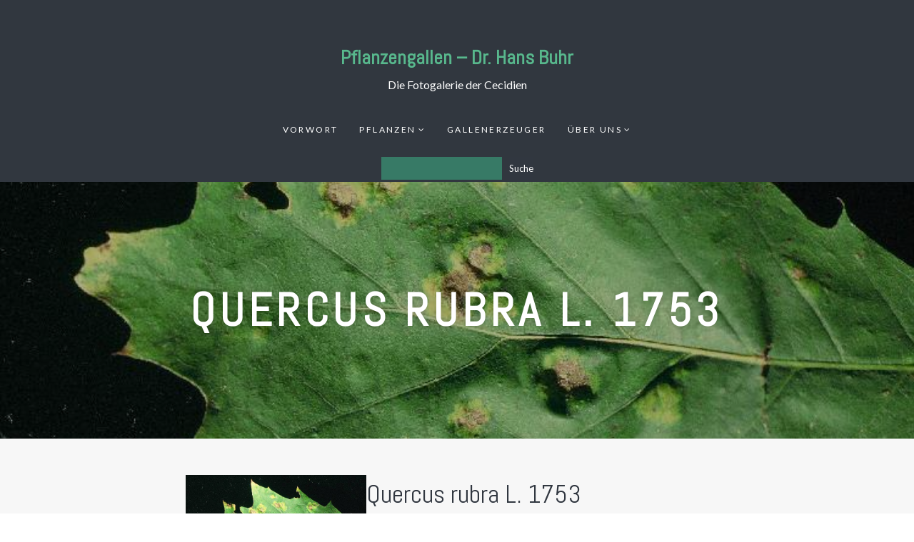

--- FILE ---
content_type: text/html; charset=UTF-8
request_url: https://www.pflanzengallen.de/gallen/quercus-rubra-l-1753-6/
body_size: 41216
content:
<!DOCTYPE html>
<html lang="de-DE" class="no-js">
<head>
	<meta charset="UTF-8">
	<meta name="viewport" content="width=device-width, initial-scale=1">
	<link rel="profile" href="//gmpg.org/xfn/11">
		<title>Quercus rubra L. 1753 &#8211; Pflanzengallen &#8211; Dr. Hans Buhr</title>
<meta name='robots' content='max-image-preview:large' />
<link rel='dns-prefetch' href='//fonts.googleapis.com' />
<link rel="alternate" type="application/rss+xml" title="Pflanzengallen - Dr. Hans Buhr &raquo; Feed" href="https://www.pflanzengallen.de/feed/" />
<link rel="alternate" type="application/rss+xml" title="Pflanzengallen - Dr. Hans Buhr &raquo; Kommentar-Feed" href="https://www.pflanzengallen.de/comments/feed/" />
<script type="text/javascript">
window._wpemojiSettings = {"baseUrl":"https:\/\/s.w.org\/images\/core\/emoji\/14.0.0\/72x72\/","ext":".png","svgUrl":"https:\/\/s.w.org\/images\/core\/emoji\/14.0.0\/svg\/","svgExt":".svg","source":{"wpemoji":"https:\/\/www.pflanzengallen.de\/wp-includes\/js\/wp-emoji.js?ver=6.3.2","twemoji":"https:\/\/www.pflanzengallen.de\/wp-includes\/js\/twemoji.js?ver=6.3.2"}};
/**
 * @output wp-includes/js/wp-emoji-loader.js
 */

/**
 * Emoji Settings as exported in PHP via _print_emoji_detection_script().
 * @typedef WPEmojiSettings
 * @type {object}
 * @property {?object} source
 * @property {?string} source.concatemoji
 * @property {?string} source.twemoji
 * @property {?string} source.wpemoji
 * @property {?boolean} DOMReady
 * @property {?Function} readyCallback
 */

/**
 * Support tests.
 * @typedef SupportTests
 * @type {object}
 * @property {?boolean} flag
 * @property {?boolean} emoji
 */

/**
 * IIFE to detect emoji support and load Twemoji if needed.
 *
 * @param {Window} window
 * @param {Document} document
 * @param {WPEmojiSettings} settings
 */
( function wpEmojiLoader( window, document, settings ) {
	if ( typeof Promise === 'undefined' ) {
		return;
	}

	var sessionStorageKey = 'wpEmojiSettingsSupports';
	var tests = [ 'flag', 'emoji' ];

	/**
	 * Checks whether the browser supports offloading to a Worker.
	 *
	 * @since 6.3.0
	 *
	 * @private
	 *
	 * @returns {boolean}
	 */
	function supportsWorkerOffloading() {
		return (
			typeof Worker !== 'undefined' &&
			typeof OffscreenCanvas !== 'undefined' &&
			typeof URL !== 'undefined' &&
			URL.createObjectURL &&
			typeof Blob !== 'undefined'
		);
	}

	/**
	 * @typedef SessionSupportTests
	 * @type {object}
	 * @property {number} timestamp
	 * @property {SupportTests} supportTests
	 */

	/**
	 * Get support tests from session.
	 *
	 * @since 6.3.0
	 *
	 * @private
	 *
	 * @returns {?SupportTests} Support tests, or null if not set or older than 1 week.
	 */
	function getSessionSupportTests() {
		try {
			/** @type {SessionSupportTests} */
			var item = JSON.parse(
				sessionStorage.getItem( sessionStorageKey )
			);
			if (
				typeof item === 'object' &&
				typeof item.timestamp === 'number' &&
				new Date().valueOf() < item.timestamp + 604800 && // Note: Number is a week in seconds.
				typeof item.supportTests === 'object'
			) {
				return item.supportTests;
			}
		} catch ( e ) {}
		return null;
	}

	/**
	 * Persist the supports in session storage.
	 *
	 * @since 6.3.0
	 *
	 * @private
	 *
	 * @param {SupportTests} supportTests Support tests.
	 */
	function setSessionSupportTests( supportTests ) {
		try {
			/** @type {SessionSupportTests} */
			var item = {
				supportTests: supportTests,
				timestamp: new Date().valueOf()
			};

			sessionStorage.setItem(
				sessionStorageKey,
				JSON.stringify( item )
			);
		} catch ( e ) {}
	}

	/**
	 * Checks if two sets of Emoji characters render the same visually.
	 *
	 * This function may be serialized to run in a Worker. Therefore, it cannot refer to variables from the containing
	 * scope. Everything must be passed by parameters.
	 *
	 * @since 4.9.0
	 *
	 * @private
	 *
	 * @param {CanvasRenderingContext2D} context 2D Context.
	 * @param {string} set1 Set of Emoji to test.
	 * @param {string} set2 Set of Emoji to test.
	 *
	 * @return {boolean} True if the two sets render the same.
	 */
	function emojiSetsRenderIdentically( context, set1, set2 ) {
		// Cleanup from previous test.
		context.clearRect( 0, 0, context.canvas.width, context.canvas.height );
		context.fillText( set1, 0, 0 );
		var rendered1 = new Uint32Array(
			context.getImageData(
				0,
				0,
				context.canvas.width,
				context.canvas.height
			).data
		);

		// Cleanup from previous test.
		context.clearRect( 0, 0, context.canvas.width, context.canvas.height );
		context.fillText( set2, 0, 0 );
		var rendered2 = new Uint32Array(
			context.getImageData(
				0,
				0,
				context.canvas.width,
				context.canvas.height
			).data
		);

		return rendered1.every( function ( rendered2Data, index ) {
			return rendered2Data === rendered2[ index ];
		} );
	}

	/**
	 * Determines if the browser properly renders Emoji that Twemoji can supplement.
	 *
	 * This function may be serialized to run in a Worker. Therefore, it cannot refer to variables from the containing
	 * scope. Everything must be passed by parameters.
	 *
	 * @since 4.2.0
	 *
	 * @private
	 *
	 * @param {CanvasRenderingContext2D} context 2D Context.
	 * @param {string} type Whether to test for support of "flag" or "emoji".
	 * @param {Function} emojiSetsRenderIdentically Reference to emojiSetsRenderIdentically function, needed due to minification.
	 *
	 * @return {boolean} True if the browser can render emoji, false if it cannot.
	 */
	function browserSupportsEmoji( context, type, emojiSetsRenderIdentically ) {
		var isIdentical;

		switch ( type ) {
			case 'flag':
				/*
				 * Test for Transgender flag compatibility. Added in Unicode 13.
				 *
				 * To test for support, we try to render it, and compare the rendering to how it would look if
				 * the browser doesn't render it correctly (white flag emoji + transgender symbol).
				 */
				isIdentical = emojiSetsRenderIdentically(
					context,
					'\uD83C\uDFF3\uFE0F\u200D\u26A7\uFE0F', // as a zero-width joiner sequence
					'\uD83C\uDFF3\uFE0F\u200B\u26A7\uFE0F' // separated by a zero-width space
				);

				if ( isIdentical ) {
					return false;
				}

				/*
				 * Test for UN flag compatibility. This is the least supported of the letter locale flags,
				 * so gives us an easy test for full support.
				 *
				 * To test for support, we try to render it, and compare the rendering to how it would look if
				 * the browser doesn't render it correctly ([U] + [N]).
				 */
				isIdentical = emojiSetsRenderIdentically(
					context,
					'\uD83C\uDDFA\uD83C\uDDF3', // as the sequence of two code points
					'\uD83C\uDDFA\u200B\uD83C\uDDF3' // as the two code points separated by a zero-width space
				);

				if ( isIdentical ) {
					return false;
				}

				/*
				 * Test for English flag compatibility. England is a country in the United Kingdom, it
				 * does not have a two letter locale code but rather a five letter sub-division code.
				 *
				 * To test for support, we try to render it, and compare the rendering to how it would look if
				 * the browser doesn't render it correctly (black flag emoji + [G] + [B] + [E] + [N] + [G]).
				 */
				isIdentical = emojiSetsRenderIdentically(
					context,
					// as the flag sequence
					'\uD83C\uDFF4\uDB40\uDC67\uDB40\uDC62\uDB40\uDC65\uDB40\uDC6E\uDB40\uDC67\uDB40\uDC7F',
					// with each code point separated by a zero-width space
					'\uD83C\uDFF4\u200B\uDB40\uDC67\u200B\uDB40\uDC62\u200B\uDB40\uDC65\u200B\uDB40\uDC6E\u200B\uDB40\uDC67\u200B\uDB40\uDC7F'
				);

				return ! isIdentical;
			case 'emoji':
				/*
				 * Why can't we be friends? Everyone can now shake hands in emoji, regardless of skin tone!
				 *
				 * To test for Emoji 14.0 support, try to render a new emoji: Handshake: Light Skin Tone, Dark Skin Tone.
				 *
				 * The Handshake: Light Skin Tone, Dark Skin Tone emoji is a ZWJ sequence combining 🫱 Rightwards Hand,
				 * 🏻 Light Skin Tone, a Zero Width Joiner, 🫲 Leftwards Hand, and 🏿 Dark Skin Tone.
				 *
				 * 0x1FAF1 == Rightwards Hand
				 * 0x1F3FB == Light Skin Tone
				 * 0x200D == Zero-Width Joiner (ZWJ) that links the code points for the new emoji or
				 * 0x200B == Zero-Width Space (ZWS) that is rendered for clients not supporting the new emoji.
				 * 0x1FAF2 == Leftwards Hand
				 * 0x1F3FF == Dark Skin Tone.
				 *
				 * When updating this test for future Emoji releases, ensure that individual emoji that make up the
				 * sequence come from older emoji standards.
				 */
				isIdentical = emojiSetsRenderIdentically(
					context,
					'\uD83E\uDEF1\uD83C\uDFFB\u200D\uD83E\uDEF2\uD83C\uDFFF', // as the zero-width joiner sequence
					'\uD83E\uDEF1\uD83C\uDFFB\u200B\uD83E\uDEF2\uD83C\uDFFF' // separated by a zero-width space
				);

				return ! isIdentical;
		}

		return false;
	}

	/**
	 * Checks emoji support tests.
	 *
	 * This function may be serialized to run in a Worker. Therefore, it cannot refer to variables from the containing
	 * scope. Everything must be passed by parameters.
	 *
	 * @since 6.3.0
	 *
	 * @private
	 *
	 * @param {string[]} tests Tests.
	 * @param {Function} browserSupportsEmoji Reference to browserSupportsEmoji function, needed due to minification.
	 * @param {Function} emojiSetsRenderIdentically Reference to emojiSetsRenderIdentically function, needed due to minification.
	 *
	 * @return {SupportTests} Support tests.
	 */
	function testEmojiSupports( tests, browserSupportsEmoji, emojiSetsRenderIdentically ) {
		var canvas;
		if (
			typeof WorkerGlobalScope !== 'undefined' &&
			self instanceof WorkerGlobalScope
		) {
			canvas = new OffscreenCanvas( 300, 150 ); // Dimensions are default for HTMLCanvasElement.
		} else {
			canvas = document.createElement( 'canvas' );
		}

		var context = canvas.getContext( '2d', { willReadFrequently: true } );

		/*
		 * Chrome on OS X added native emoji rendering in M41. Unfortunately,
		 * it doesn't work when the font is bolder than 500 weight. So, we
		 * check for bold rendering support to avoid invisible emoji in Chrome.
		 */
		context.textBaseline = 'top';
		context.font = '600 32px Arial';

		var supports = {};
		tests.forEach( function ( test ) {
			supports[ test ] = browserSupportsEmoji( context, test, emojiSetsRenderIdentically );
		} );
		return supports;
	}

	/**
	 * Adds a script to the head of the document.
	 *
	 * @ignore
	 *
	 * @since 4.2.0
	 *
	 * @param {string} src The url where the script is located.
	 *
	 * @return {void}
	 */
	function addScript( src ) {
		var script = document.createElement( 'script' );
		script.src = src;
		script.defer = true;
		document.head.appendChild( script );
	}

	settings.supports = {
		everything: true,
		everythingExceptFlag: true
	};

	// Create a promise for DOMContentLoaded since the worker logic may finish after the event has fired.
	var domReadyPromise = new Promise( function ( resolve ) {
		document.addEventListener( 'DOMContentLoaded', resolve, {
			once: true
		} );
	} );

	// Obtain the emoji support from the browser, asynchronously when possible.
	new Promise( function ( resolve ) {
		var supportTests = getSessionSupportTests();
		if ( supportTests ) {
			resolve( supportTests );
			return;
		}

		if ( supportsWorkerOffloading() ) {
			try {
				// Note that the functions are being passed as arguments due to minification.
				var workerScript =
					'postMessage(' +
					testEmojiSupports.toString() +
					'(' +
					[
						JSON.stringify( tests ),
						browserSupportsEmoji.toString(),
						emojiSetsRenderIdentically.toString()
					].join( ',' ) +
					'));';
				var blob = new Blob( [ workerScript ], {
					type: 'text/javascript'
				} );
				var worker = new Worker( URL.createObjectURL( blob ), { name: 'wpTestEmojiSupports' } );
				worker.onmessage = function ( event ) {
					supportTests = event.data;
					setSessionSupportTests( supportTests );
					worker.terminate();
					resolve( supportTests );
				};
				return;
			} catch ( e ) {}
		}

		supportTests = testEmojiSupports( tests, browserSupportsEmoji, emojiSetsRenderIdentically );
		setSessionSupportTests( supportTests );
		resolve( supportTests );
	} )
		// Once the browser emoji support has been obtained from the session, finalize the settings.
		.then( function ( supportTests ) {
			/*
			 * Tests the browser support for flag emojis and other emojis, and adjusts the
			 * support settings accordingly.
			 */
			for ( var test in supportTests ) {
				settings.supports[ test ] = supportTests[ test ];

				settings.supports.everything =
					settings.supports.everything && settings.supports[ test ];

				if ( 'flag' !== test ) {
					settings.supports.everythingExceptFlag =
						settings.supports.everythingExceptFlag &&
						settings.supports[ test ];
				}
			}

			settings.supports.everythingExceptFlag =
				settings.supports.everythingExceptFlag &&
				! settings.supports.flag;

			// Sets DOMReady to false and assigns a ready function to settings.
			settings.DOMReady = false;
			settings.readyCallback = function () {
				settings.DOMReady = true;
			};
		} )
		.then( function () {
			return domReadyPromise;
		} )
		.then( function () {
			// When the browser can not render everything we need to load a polyfill.
			if ( ! settings.supports.everything ) {
				settings.readyCallback();

				var src = settings.source || {};

				if ( src.concatemoji ) {
					addScript( src.concatemoji );
				} else if ( src.wpemoji && src.twemoji ) {
					addScript( src.twemoji );
					addScript( src.wpemoji );
				}
			}
		} );
} )( window, document, window._wpemojiSettings );
</script>
<style type="text/css">
img.wp-smiley,
img.emoji {
	display: inline !important;
	border: none !important;
	box-shadow: none !important;
	height: 1em !important;
	width: 1em !important;
	margin: 0 0.07em !important;
	vertical-align: -0.1em !important;
	background: none !important;
	padding: 0 !important;
}
</style>
	<link rel='stylesheet' id='wp-block-library-css' href='https://www.pflanzengallen.de/wp-includes/css/dist/block-library/style.css?ver=6.3.2' type='text/css' media='all' />
<style id='classic-theme-styles-inline-css' type='text/css'>
/**
 * These rules are needed for backwards compatibility.
 * They should match the button element rules in the base theme.json file.
 */
.wp-block-button__link {
	color: #ffffff;
	background-color: #32373c;
	border-radius: 9999px; /* 100% causes an oval, but any explicit but really high value retains the pill shape. */

	/* This needs a low specificity so it won't override the rules from the button element if defined in theme.json. */
	box-shadow: none;
	text-decoration: none;

	/* The extra 2px are added to size solids the same as the outline versions.*/
	padding: calc(0.667em + 2px) calc(1.333em + 2px);

	font-size: 1.125em;
}

.wp-block-file__button {
	background: #32373c;
	color: #ffffff;
	text-decoration: none;
}

</style>
<style id='global-styles-inline-css' type='text/css'>
body{--wp--preset--color--black: #000000;--wp--preset--color--cyan-bluish-gray: #abb8c3;--wp--preset--color--white: #ffffff;--wp--preset--color--pale-pink: #f78da7;--wp--preset--color--vivid-red: #cf2e2e;--wp--preset--color--luminous-vivid-orange: #ff6900;--wp--preset--color--luminous-vivid-amber: #fcb900;--wp--preset--color--light-green-cyan: #7bdcb5;--wp--preset--color--vivid-green-cyan: #00d084;--wp--preset--color--pale-cyan-blue: #8ed1fc;--wp--preset--color--vivid-cyan-blue: #0693e3;--wp--preset--color--vivid-purple: #9b51e0;--wp--preset--gradient--vivid-cyan-blue-to-vivid-purple: linear-gradient(135deg,rgba(6,147,227,1) 0%,rgb(155,81,224) 100%);--wp--preset--gradient--light-green-cyan-to-vivid-green-cyan: linear-gradient(135deg,rgb(122,220,180) 0%,rgb(0,208,130) 100%);--wp--preset--gradient--luminous-vivid-amber-to-luminous-vivid-orange: linear-gradient(135deg,rgba(252,185,0,1) 0%,rgba(255,105,0,1) 100%);--wp--preset--gradient--luminous-vivid-orange-to-vivid-red: linear-gradient(135deg,rgba(255,105,0,1) 0%,rgb(207,46,46) 100%);--wp--preset--gradient--very-light-gray-to-cyan-bluish-gray: linear-gradient(135deg,rgb(238,238,238) 0%,rgb(169,184,195) 100%);--wp--preset--gradient--cool-to-warm-spectrum: linear-gradient(135deg,rgb(74,234,220) 0%,rgb(151,120,209) 20%,rgb(207,42,186) 40%,rgb(238,44,130) 60%,rgb(251,105,98) 80%,rgb(254,248,76) 100%);--wp--preset--gradient--blush-light-purple: linear-gradient(135deg,rgb(255,206,236) 0%,rgb(152,150,240) 100%);--wp--preset--gradient--blush-bordeaux: linear-gradient(135deg,rgb(254,205,165) 0%,rgb(254,45,45) 50%,rgb(107,0,62) 100%);--wp--preset--gradient--luminous-dusk: linear-gradient(135deg,rgb(255,203,112) 0%,rgb(199,81,192) 50%,rgb(65,88,208) 100%);--wp--preset--gradient--pale-ocean: linear-gradient(135deg,rgb(255,245,203) 0%,rgb(182,227,212) 50%,rgb(51,167,181) 100%);--wp--preset--gradient--electric-grass: linear-gradient(135deg,rgb(202,248,128) 0%,rgb(113,206,126) 100%);--wp--preset--gradient--midnight: linear-gradient(135deg,rgb(2,3,129) 0%,rgb(40,116,252) 100%);--wp--preset--font-size--small: 13px;--wp--preset--font-size--medium: 20px;--wp--preset--font-size--large: 36px;--wp--preset--font-size--x-large: 42px;--wp--preset--spacing--20: 0.44rem;--wp--preset--spacing--30: 0.67rem;--wp--preset--spacing--40: 1rem;--wp--preset--spacing--50: 1.5rem;--wp--preset--spacing--60: 2.25rem;--wp--preset--spacing--70: 3.38rem;--wp--preset--spacing--80: 5.06rem;--wp--preset--shadow--natural: 6px 6px 9px rgba(0, 0, 0, 0.2);--wp--preset--shadow--deep: 12px 12px 50px rgba(0, 0, 0, 0.4);--wp--preset--shadow--sharp: 6px 6px 0px rgba(0, 0, 0, 0.2);--wp--preset--shadow--outlined: 6px 6px 0px -3px rgba(255, 255, 255, 1), 6px 6px rgba(0, 0, 0, 1);--wp--preset--shadow--crisp: 6px 6px 0px rgba(0, 0, 0, 1);}:where(.is-layout-flex){gap: 0.5em;}:where(.is-layout-grid){gap: 0.5em;}body .is-layout-flow > .alignleft{float: left;margin-inline-start: 0;margin-inline-end: 2em;}body .is-layout-flow > .alignright{float: right;margin-inline-start: 2em;margin-inline-end: 0;}body .is-layout-flow > .aligncenter{margin-left: auto !important;margin-right: auto !important;}body .is-layout-constrained > .alignleft{float: left;margin-inline-start: 0;margin-inline-end: 2em;}body .is-layout-constrained > .alignright{float: right;margin-inline-start: 2em;margin-inline-end: 0;}body .is-layout-constrained > .aligncenter{margin-left: auto !important;margin-right: auto !important;}body .is-layout-constrained > :where(:not(.alignleft):not(.alignright):not(.alignfull)){max-width: var(--wp--style--global--content-size);margin-left: auto !important;margin-right: auto !important;}body .is-layout-constrained > .alignwide{max-width: var(--wp--style--global--wide-size);}body .is-layout-flex{display: flex;}body .is-layout-flex{flex-wrap: wrap;align-items: center;}body .is-layout-flex > *{margin: 0;}body .is-layout-grid{display: grid;}body .is-layout-grid > *{margin: 0;}:where(.wp-block-columns.is-layout-flex){gap: 2em;}:where(.wp-block-columns.is-layout-grid){gap: 2em;}:where(.wp-block-post-template.is-layout-flex){gap: 1.25em;}:where(.wp-block-post-template.is-layout-grid){gap: 1.25em;}.has-black-color{color: var(--wp--preset--color--black) !important;}.has-cyan-bluish-gray-color{color: var(--wp--preset--color--cyan-bluish-gray) !important;}.has-white-color{color: var(--wp--preset--color--white) !important;}.has-pale-pink-color{color: var(--wp--preset--color--pale-pink) !important;}.has-vivid-red-color{color: var(--wp--preset--color--vivid-red) !important;}.has-luminous-vivid-orange-color{color: var(--wp--preset--color--luminous-vivid-orange) !important;}.has-luminous-vivid-amber-color{color: var(--wp--preset--color--luminous-vivid-amber) !important;}.has-light-green-cyan-color{color: var(--wp--preset--color--light-green-cyan) !important;}.has-vivid-green-cyan-color{color: var(--wp--preset--color--vivid-green-cyan) !important;}.has-pale-cyan-blue-color{color: var(--wp--preset--color--pale-cyan-blue) !important;}.has-vivid-cyan-blue-color{color: var(--wp--preset--color--vivid-cyan-blue) !important;}.has-vivid-purple-color{color: var(--wp--preset--color--vivid-purple) !important;}.has-black-background-color{background-color: var(--wp--preset--color--black) !important;}.has-cyan-bluish-gray-background-color{background-color: var(--wp--preset--color--cyan-bluish-gray) !important;}.has-white-background-color{background-color: var(--wp--preset--color--white) !important;}.has-pale-pink-background-color{background-color: var(--wp--preset--color--pale-pink) !important;}.has-vivid-red-background-color{background-color: var(--wp--preset--color--vivid-red) !important;}.has-luminous-vivid-orange-background-color{background-color: var(--wp--preset--color--luminous-vivid-orange) !important;}.has-luminous-vivid-amber-background-color{background-color: var(--wp--preset--color--luminous-vivid-amber) !important;}.has-light-green-cyan-background-color{background-color: var(--wp--preset--color--light-green-cyan) !important;}.has-vivid-green-cyan-background-color{background-color: var(--wp--preset--color--vivid-green-cyan) !important;}.has-pale-cyan-blue-background-color{background-color: var(--wp--preset--color--pale-cyan-blue) !important;}.has-vivid-cyan-blue-background-color{background-color: var(--wp--preset--color--vivid-cyan-blue) !important;}.has-vivid-purple-background-color{background-color: var(--wp--preset--color--vivid-purple) !important;}.has-black-border-color{border-color: var(--wp--preset--color--black) !important;}.has-cyan-bluish-gray-border-color{border-color: var(--wp--preset--color--cyan-bluish-gray) !important;}.has-white-border-color{border-color: var(--wp--preset--color--white) !important;}.has-pale-pink-border-color{border-color: var(--wp--preset--color--pale-pink) !important;}.has-vivid-red-border-color{border-color: var(--wp--preset--color--vivid-red) !important;}.has-luminous-vivid-orange-border-color{border-color: var(--wp--preset--color--luminous-vivid-orange) !important;}.has-luminous-vivid-amber-border-color{border-color: var(--wp--preset--color--luminous-vivid-amber) !important;}.has-light-green-cyan-border-color{border-color: var(--wp--preset--color--light-green-cyan) !important;}.has-vivid-green-cyan-border-color{border-color: var(--wp--preset--color--vivid-green-cyan) !important;}.has-pale-cyan-blue-border-color{border-color: var(--wp--preset--color--pale-cyan-blue) !important;}.has-vivid-cyan-blue-border-color{border-color: var(--wp--preset--color--vivid-cyan-blue) !important;}.has-vivid-purple-border-color{border-color: var(--wp--preset--color--vivid-purple) !important;}.has-vivid-cyan-blue-to-vivid-purple-gradient-background{background: var(--wp--preset--gradient--vivid-cyan-blue-to-vivid-purple) !important;}.has-light-green-cyan-to-vivid-green-cyan-gradient-background{background: var(--wp--preset--gradient--light-green-cyan-to-vivid-green-cyan) !important;}.has-luminous-vivid-amber-to-luminous-vivid-orange-gradient-background{background: var(--wp--preset--gradient--luminous-vivid-amber-to-luminous-vivid-orange) !important;}.has-luminous-vivid-orange-to-vivid-red-gradient-background{background: var(--wp--preset--gradient--luminous-vivid-orange-to-vivid-red) !important;}.has-very-light-gray-to-cyan-bluish-gray-gradient-background{background: var(--wp--preset--gradient--very-light-gray-to-cyan-bluish-gray) !important;}.has-cool-to-warm-spectrum-gradient-background{background: var(--wp--preset--gradient--cool-to-warm-spectrum) !important;}.has-blush-light-purple-gradient-background{background: var(--wp--preset--gradient--blush-light-purple) !important;}.has-blush-bordeaux-gradient-background{background: var(--wp--preset--gradient--blush-bordeaux) !important;}.has-luminous-dusk-gradient-background{background: var(--wp--preset--gradient--luminous-dusk) !important;}.has-pale-ocean-gradient-background{background: var(--wp--preset--gradient--pale-ocean) !important;}.has-electric-grass-gradient-background{background: var(--wp--preset--gradient--electric-grass) !important;}.has-midnight-gradient-background{background: var(--wp--preset--gradient--midnight) !important;}.has-small-font-size{font-size: var(--wp--preset--font-size--small) !important;}.has-medium-font-size{font-size: var(--wp--preset--font-size--medium) !important;}.has-large-font-size{font-size: var(--wp--preset--font-size--large) !important;}.has-x-large-font-size{font-size: var(--wp--preset--font-size--x-large) !important;}
.wp-block-navigation a:where(:not(.wp-element-button)){color: inherit;}
:where(.wp-block-post-template.is-layout-flex){gap: 1.25em;}:where(.wp-block-post-template.is-layout-grid){gap: 1.25em;}
:where(.wp-block-columns.is-layout-flex){gap: 2em;}:where(.wp-block-columns.is-layout-grid){gap: 2em;}
.wp-block-pullquote{font-size: 1.5em;line-height: 1.6;}
</style>
<link rel='stylesheet' id='google-font-css' href='https://fonts.googleapis.com/css?family=Abel%3A100%2C200%2C300%2C400%2C500%2C600%2C700%2C800%7CLato%3A100%2C200%2C300%2C400%2C500%2C600%2C700%2C800&#038;ver=1.1.2' type='text/css' media='all' />
<link rel='stylesheet' id='windflaw-front-css' href='https://www.pflanzengallen.de/wp-content/themes/windflaw-gallen/style.css?ver=1.1.2' type='text/css' media='all' />
<style id='windflaw-front-inline-css' type='text/css'>
a,
.no-touch .site-header .nav ul li a:hover,
.site-header .nav ul li a:focus,
.no-touch .site-header .nav ul li.menu-item-has-children > button.dropdown-toggle:hover,
.site-header .nav ul li.menu-item-has-children > button.dropdown-toggle:focus,
.no-touch .site-header .menu-toggle:hover,
.site-header .menu-toggle:focus,
.archive .page-header .container p strong,
.search .page-header .container p strong,
.post-meta,
.author-bio .author-info h4,
.no-touch .single-blog .post-navigation .nav-links a:hover .post-title,
.no-touch #site-footer .widget a:hover {
    color: #58b88d;
}


mark,
ins,
a.more-link,
.pagination .page-numbers.current,
.no-touch .pagination a.page-numbers:hover,
.pagination a.page-numbers:focus,
.post-tag-cloud .tagcloud a,
.comments ol.comment-list li a.comment-reply-link,
#site-footer .widget.widget_calendar tbody td a,
#site-footer .widget.widget_tag_cloud .tagcloud a {
    background: #58b88d;
}

.pagination .page-numbers,
blockquote {
  border-color: #58b88d;
}

.pagination a.page-numbers {
	outline-color: #58b88d;
}

.dark-color-scheme,
.dark-page-header,
body.custom-background #main.dark-color-scheme:before {
    background-color: #3d454f;
}

.light-color-scheme,
.light-page-header,
body.custom-background #main.light-color-scheme:before {
    background-color: #f7f7f7;
}

.dark-color-scheme,
.dark-page-header {
    color: #eeeeee;
}

.light-color-scheme,
.light-page-header {
    color: #3d454f;
}

.dark-color-scheme h1,
.dark-color-scheme h2,
.dark-color-scheme h3,
.dark-color-scheme h4,
.dark-color-scheme h5,
.dark-color-scheme h6 {
	color: #ffffff;
}

.light-color-scheme h1,
.light-color-scheme h2,
.light-color-scheme h3,
.light-color-scheme h4,
.light-color-scheme h5,
.light-color-scheme h6 {
	color: #313740;
}
p.site-description { display: block; } 
h1, h2, h3, h4, h5, h6, blockquote p, .post-title { font-family: Abel, Arial, Helvetica, sans-serif; } 
body, button, input, select, textarea, .ui-widget { font-family: Lato, Arial, Helvetica, sans-serif; } 
.header .logo.text-logo { font-family: Abel, Arial, Helvetica, sans-serif; } 

</style>
<link rel='stylesheet' id='awsomefont-css' href='https://www.pflanzengallen.de/wp-content/themes/windflaw-gallen/assets/font-awesome/css/font-awesome.min.css?ver=4.7.0' type='text/css' media='all' />
<script type='text/javascript' src='https://www.pflanzengallen.de/wp-includes/js/jquery/jquery.js?ver=3.7.0' id='jquery-core-js'></script>
<script type='text/javascript' src='https://www.pflanzengallen.de/wp-includes/js/jquery/jquery-migrate.js?ver=3.4.1' id='jquery-migrate-js'></script>
<script type='text/javascript' src='https://www.pflanzengallen.de/wp-content/themes/windflaw-gallen/assets/js/libs/modernizr.min.js?ver=2.8.3' id='modernizr-js'></script>
<!--[if lt IE 9]>
<script type='text/javascript' src='https://www.pflanzengallen.de/wp-content/themes/windflaw-gallen/assets/js/libs/html5shiv.min.js?ver=3.7.3' id='html5shiv-js'></script>
<![endif]-->
<link rel="https://api.w.org/" href="https://www.pflanzengallen.de/wp-json/" /><link rel="alternate" type="application/json" href="https://www.pflanzengallen.de/wp-json/wp/v2/gallen/10395" /><link rel="EditURI" type="application/rsd+xml" title="RSD" href="https://www.pflanzengallen.de/xmlrpc.php?rsd" />
<meta name="generator" content="WordPress 6.3.2" />
<link rel="canonical" href="https://www.pflanzengallen.de/gallen/quercus-rubra-l-1753-6/" />
<link rel='shortlink' href='https://www.pflanzengallen.de/?p=10395' />
<link rel="alternate" type="application/json+oembed" href="https://www.pflanzengallen.de/wp-json/oembed/1.0/embed?url=https%3A%2F%2Fwww.pflanzengallen.de%2Fgallen%2Fquercus-rubra-l-1753-6%2F" />
<link rel="alternate" type="text/xml+oembed" href="https://www.pflanzengallen.de/wp-json/oembed/1.0/embed?url=https%3A%2F%2Fwww.pflanzengallen.de%2Fgallen%2Fquercus-rubra-l-1753-6%2F&#038;format=xml" />
<link rel="icon" href="https://www.pflanzengallen.de/wp-content/uploads/2023/10/cropped-slide-2-32x32.jpg" sizes="32x32" />
<link rel="icon" href="https://www.pflanzengallen.de/wp-content/uploads/2023/10/cropped-slide-2-192x192.jpg" sizes="192x192" />
<link rel="apple-touch-icon" href="https://www.pflanzengallen.de/wp-content/uploads/2023/10/cropped-slide-2-180x180.jpg" />
<meta name="msapplication-TileImage" content="https://www.pflanzengallen.de/wp-content/uploads/2023/10/cropped-slide-2-270x270.jpg" />
</head>

<body class="gallen-template-default single single-gallen postid-10395 content-layout-default dark-header">
	<div id="page" class="site">
		<a class="skip-link screen-reader-text" href="#content">Skip to content</a>
		
			<header id="masthead" class="site-header header" role="banner" >
				<div class="container">
					
					<!-- Logo -->
											<div id="site-logo" class="logo text-logo">
							<a href="https://www.pflanzengallen.de/" rel="home">Pflanzengallen &#8211; Dr. Hans Buhr</a>
						</div>
					

					<div class="site-description">Die Fotogalerie der Cecidien</div>                    
                    
					<!-- Menu -->

						<div style="">
																<button id="menu-toggle" class="menu-toggle">Menu</button>
								<nav id="site-navigation" class="nav main-navigation"><ul><li id="menu-item-14598" class="menu-item menu-item-type-post_type menu-item-object-page menu-item-14598"><a href="https://www.pflanzengallen.de/vorwort-2/">Vorwort</a></li>
<li id="menu-item-14046" class="menu-item menu-item-type-post_type menu-item-object-page menu-item-has-children menu-item-14046"><a href="https://www.pflanzengallen.de/pflanzenverzeichnis/">Pflanzen</a>
<ul class="sub-menu">
	<li id="menu-item-14098" class="menu-item menu-item-type-post_type menu-item-object-page menu-item-has-children menu-item-14098"><a href="https://www.pflanzengallen.de/gattungen-deutsch/">Gattungen</a>
	<ul class="sub-menu">
		<li id="menu-item-14099" class="menu-item menu-item-type-post_type menu-item-object-page menu-item-14099"><a href="https://www.pflanzengallen.de/gattungen-deutsch/">Deutsch</a></li>
		<li id="menu-item-14095" class="menu-item menu-item-type-post_type menu-item-object-page menu-item-14095"><a href="https://www.pflanzengallen.de/gattungen/">Latein</a></li>
	</ul>
</li>
	<li id="menu-item-14100" class="menu-item menu-item-type-post_type menu-item-object-page menu-item-has-children menu-item-14100"><a href="https://www.pflanzengallen.de/pflanzenverzeichnis-deutsch/">Alphabetisch</a>
	<ul class="sub-menu">
		<li id="menu-item-107" class="menu-item menu-item-type-post_type menu-item-object-page menu-item-107"><a href="https://www.pflanzengallen.de/pflanzenverzeichnis/">Latein</a></li>
		<li id="menu-item-13957" class="menu-item menu-item-type-post_type menu-item-object-page menu-item-13957"><a href="https://www.pflanzengallen.de/pflanzenverzeichnis-deutsch/">Deutsch</a></li>
	</ul>
</li>
</ul>
</li>
<li id="menu-item-57" class="menu-item menu-item-type-post_type menu-item-object-page menu-item-57"><a href="https://www.pflanzengallen.de/gallenerzeuger/">Gallenerzeuger</a></li>
<li id="menu-item-113" class="menu-item menu-item-type-post_type menu-item-object-page menu-item-has-children menu-item-113"><a href="https://www.pflanzengallen.de/kontakt/">Über uns</a>
<ul class="sub-menu">
	<li id="menu-item-55" class="menu-item menu-item-type-post_type menu-item-object-page menu-item-55"><a href="https://www.pflanzengallen.de/kontakt/">Kontakt</a></li>
</ul>
</li>
</ul></nav>														</div>
						<!-- // search box gallen -->
						<div style="padding: 3px;">
							<form role="search" method="POST" action="/" >
									<div class="wp-block-search__inside-wrapper">
										<input  style="background-color: #3CBC8D; color: black;" 
												placeholder="" 
												value="" 
												type="search" name="s" 
												required=""/>
										<button 
											class="wp-block-search__button wp-element-button" 
											aria-label="Los" 
											style="background-color: #313740; color: white; font-size:small; border-style:none;" 
											type="submit">
										Suche</button>
									</div>
							</form>	
						</div>
					
			</header><!-- .site-header --> 
		<div id="main" class="light-color-scheme">	<article class="post-10395 gallen type-gallen status-publish has-post-thumbnail erzeugergruppen-schlauchpilz gattung-quercus" id="post-10395">
				<header class="page-header align-center fancy-page-header dark-page-header" style="background-image: url(https://www.pflanzengallen.de/wp-content/uploads/2023/10/0697-quercus159opt.jpg); background-image: -webkit-image-set(url(https://www.pflanzengallen.de/wp-content/uploads/2023/10/0697-quercus159opt.jpg) 1x, url(https://www.pflanzengallen.de/wp-content/uploads/2023/10/0697-quercus159opt.jpg) 2x); background-size: cover;">
			<div class="fancy-page-header-inner"><div class="container"><h1 class="page-title">Quercus rubra L. 1753</h1></div></div>
		</header>
				
        <p>&nbsp;</p>
                
		<div class="entry">
                
<div class="wp-block-group is-layout-constrained wp-block-group-is-layout-constrained">

    <div class="wp-block-group__inner-container">
        <div class="wp-block-columns is-layout-flex wp-container-3 wp-block-columns-is-layout-flex">
        
            <!-- the image -->
            <div class="wp-block-column is-layout-flow wp-block-column-is-layout-flow" style="flex-basis:33.33%">
                <p>
                    <a href="https://www.pflanzengallen.de/wp-content/uploads/2023/10/0697-quercus159opt.jpg">
                    <img width="750" height="502" src="https://www.pflanzengallen.de/wp-content/uploads/2023/10/0697-quercus159opt.jpg" class="attachment-post-thumbnail size-post-thumbnail wp-post-image" alt="" decoding="async" fetchpriority="high" srcset="https://www.pflanzengallen.de/wp-content/uploads/2023/10/0697-quercus159opt.jpg 750w, https://www.pflanzengallen.de/wp-content/uploads/2023/10/0697-quercus159opt-300x201.jpg 300w" sizes="(max-width: 750px) 100vw, 750px" />                    </a>
                    
                    <span style="font-size:0.7em; color:lightgray;"><em>* Bild zum Vergrößern anklicken</em></span>
                    
                </p>
                
                                    
            </div>
            
            <!-- the content -->
            <div class="wp-block-column is-layout-flow wp-block-column-is-layout-flow" style="flex-basis:66.66%">
               <!-- <h4 class="wp-block-heading">
                    <a href="https://www.pflanzengallen.de/gallen/quercus-rubra-l-1753-6/">
                    Quercus rubra L. 1753                    </a>
                </h4> -->

                
                <h1>Quercus rubra L. 1753</h1>
                
                <p>

                    
                                        <p><strong>Deutscher Name:</strong> Rot-Eiche</p>
                                    
                    
                    <p><strong>Gattung:</strong> <a href='https://www.pflanzengallen.de/gattung/quercus/'>Quercus</a> (Eiche) </p>                    
                    <p><strong>Fundort:</strong> Thueringen, Friedrichroda</p>
                    <p><strong>Funddatum:</strong> 17.11.2004</p>
                    
                    <hr/>
                    
                    
                    <p><strong>Befallener Pflanzenteil:</strong> Blatt</p>
                    <p><strong>Gallenerzeuger:</strong> Taphrina caerulescens (Desm. &amp; Mont.) Tul.</p>
                    
                    
                                                <p><strong>Erzeugergruppe:</strong> <a href="/erzeugergruppen/schlauchpilz">
                            
                            (Ascom.) Schlauchpilz,                            
                            </a></p>
                                                

                   
                   Foto, leg. et det.: H.Butin
                </p>
            </div>
        
        </div>
    </div>
    
</div>

<hr/>

			
					</div>
	</article>		</div>
					<footer class="footer light-color-scheme" id="site-footer">
				
	<div class="container"><aside id="block-2" class="widget widget_block widget_search"><form role="search" method="get" action="https://www.pflanzengallen.de/" class="wp-block-search__button-outside wp-block-search__text-button wp-block-search"><label class="wp-block-search__label" for="wp-block-search__input-1" >Suchen</label><div class="wp-block-search__inside-wrapper " ><input class="wp-block-search__input" id="wp-block-search__input-1" placeholder="" value="" type="search" name="s" required /><button aria-label="Suchen" class="wp-block-search__button wp-element-button" type="submit" >Suchen</button></div></form></aside><aside id="wp_posts_widget-3" class="widget widget_wp_posts_widget"><h5>Neue Gallen</h5><div class="wp-post-widget-div"><div class="wp-post-widget-listing"><div class="post-li "><span class="title"><a class="post-title" href="https://www.pflanzengallen.de/gallen/ziziphus-jujuba-mill-1754-2/">Ziziphus jujuba  Mill. 1754</a></span><span class="post-date">Dezember 21, 2025</span><p></p><a class="readmore" href="https://www.pflanzengallen.de/gallen/ziziphus-jujuba-mill-1754-2/">Read more...</a></div><div class="post-li "><span class="title"><a class="post-title" href="https://www.pflanzengallen.de/gallen/ziziphus-jujuba-mill-1754/">Ziziphus jujuba  Mill. 1754</a></span><span class="post-date">Dezember 21, 2025</span><p></p><a class="readmore" href="https://www.pflanzengallen.de/gallen/ziziphus-jujuba-mill-1754/">Read more...</a></div><div class="post-li "><span class="title"><a class="post-title" href="https://www.pflanzengallen.de/gallen/wisteria-floribunda-willd-dc-1825-3/">Wisteria floribunda  (Willd.) DC. 1825</a></span><span class="post-date">Dezember 21, 2025</span><p></p><a class="readmore" href="https://www.pflanzengallen.de/gallen/wisteria-floribunda-willd-dc-1825-3/">Read more...</a></div></div></div></aside><style type="text/css">/* start wp posts widget CSS */.wp-post-widget-listing img.alignleft.wp-post-image {float: left; width: 75px; height:75px;margin:5px 10px  0px 0px}.wp-post-widget-listing span.title{font-size:initial;display:block;}.wp-post-widget-listing .post-li  {border-bottom:1px solid #e7e6e6;padding-bottom:10px;margin-bottom:10px;}.wp-post-widget-listing span.post-date {font-size: 12px;color: #666;}.wp-post-widget-listing a.readmore {display: block;}.wp-post-widget-listing p{font-size: 12px;padding:2px;line-height:20px;}.wp-post-widget-listing p.active-post span.title {color:#34b3e0;}/* End wp posts widget CSS*/</style></div>

								<div class="site-info">&copy; Pflanzengallen - Dr. Hans Buhr 2026.</div>
			</footer>
						<a href="#" class="to-top"><i class="fa fa-chevron-up"></i></a>
	</div>
	<style id='core-block-supports-inline-css' type='text/css'>
/**
 * Core styles: block-supports
 */

</style>
<script type='text/javascript' src='https://www.pflanzengallen.de/wp-content/themes/windflaw-gallen/assets/js/libs/jquery.fitvids.min.js?ver=1.1' id='jquery-fitvids-js'></script>
<script type='text/javascript' id='windflaw-main-js-extra'>
/* <![CDATA[ */
var screenReaderText = {"expand":"expand child menu","collapse":"collapse child menu"};
/* ]]> */
</script>
<script type='text/javascript' src='https://www.pflanzengallen.de/wp-content/themes/windflaw-gallen/assets/js/front/windflaw-main.js?ver=1.1.2' id='windflaw-main-js'></script>
</body>
</html>